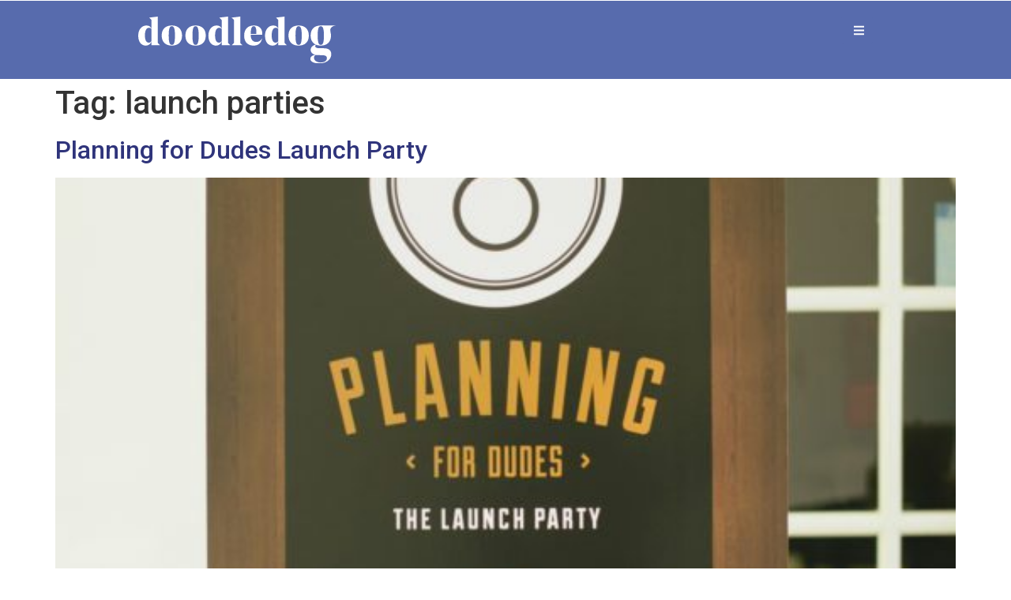

--- FILE ---
content_type: text/css
request_url: https://doodledog.com/wp-content/uploads/elementor/css/post-6.css?ver=1768971751
body_size: 523
content:
.elementor-kit-6{--e-global-color-primary:#2F347B;--e-global-color-secondary:#54595F;--e-global-color-text:#7A7A7A;--e-global-color-accent:#576BAD;--e-global-color-7dcc660:#F2EAE6;--e-global-typography-primary-font-family:"Dark Paradise Bold";--e-global-typography-primary-font-size:48px;--e-global-typography-primary-font-weight:700;--e-global-typography-primary-text-transform:uppercase;--e-global-typography-primary-letter-spacing:0.05em;--e-global-typography-secondary-font-family:"Dark Paradise Italic";--e-global-typography-secondary-font-size:26px;--e-global-typography-secondary-font-weight:700;--e-global-typography-secondary-letter-spacing:0.015em;--e-global-typography-text-font-family:"Montserrat Rg";--e-global-typography-text-font-weight:400;--e-global-typography-text-letter-spacing:0.015em;--e-global-typography-accent-font-family:"Roboto";--e-global-typography-accent-font-weight:500;}.elementor-kit-6 e-page-transition{background-color:#FFBC7D;}.elementor-section.elementor-section-boxed > .elementor-container{max-width:1140px;}.e-con{--container-max-width:1140px;}.elementor-widget:not(:last-child){margin-block-end:20px;}.elementor-element{--widgets-spacing:20px 20px;--widgets-spacing-row:20px;--widgets-spacing-column:20px;}{}h1.entry-title{display:var(--page-title-display);}.site-header .site-branding{flex-direction:column;align-items:stretch;}.site-header{padding-inline-end:0px;padding-inline-start:0px;}.site-footer .site-branding{flex-direction:column;align-items:stretch;}@media(max-width:1024px){.elementor-section.elementor-section-boxed > .elementor-container{max-width:1024px;}.e-con{--container-max-width:1024px;}}@media(max-width:767px){.elementor-section.elementor-section-boxed > .elementor-container{max-width:767px;}.e-con{--container-max-width:767px;}}/* Start Custom Fonts CSS */@font-face {
	font-family: 'Dark Paradise Bold';
	font-style: normal;
	font-weight: bold;
	font-display: auto;
	src: url('https://doodledog.com/wp-content/uploads/2024/01/darkparadise-bold-webfont.woff2') format('woff2'),
		url('https://doodledog.com/wp-content/uploads/2024/01/darkparadise-bold-webfont.woff') format('woff');
}
/* End Custom Fonts CSS */
/* Start Custom Fonts CSS */@font-face {
	font-family: 'Dark Paradise Italic';
	font-style: italic;
	font-weight: normal;
	font-display: auto;
	src: url('https://doodledog.com/wp-content/uploads/2024/01/darkparadise-italic-webfont.woff2') format('woff2'),
		url('https://doodledog.com/wp-content/uploads/2024/01/darkparadise-italic-webfont.woff') format('woff'),
		url('https://doodledog.com/wp-content/uploads/2024/01/darkparadise-italic-webfont.svg#DarkParadiseItalic') format('svg');
}
/* End Custom Fonts CSS */
/* Start Custom Fonts CSS */@font-face {
	font-family: 'Montserrat Rg';
	font-style: normal;
	font-weight: normal;
	font-display: auto;
	src: url('https://doodledog.com/wp-content/uploads/2024/01/montserrat-regular-webfont.woff2') format('woff2'),
		url('https://doodledog.com/wp-content/uploads/2024/01/montserrat-regular-webfont.woff') format('woff');
}
/* End Custom Fonts CSS */

--- FILE ---
content_type: text/css
request_url: https://doodledog.com/wp-content/uploads/elementor/css/post-133.css?ver=1768971752
body_size: 1209
content:
.elementor-133 .elementor-element.elementor-element-e9ed5bb{--display:flex;--min-height:400px;--flex-direction:column;--container-widget-width:100%;--container-widget-height:initial;--container-widget-flex-grow:0;--container-widget-align-self:initial;--flex-wrap-mobile:wrap;--margin-top:0px;--margin-bottom:0px;--margin-left:0px;--margin-right:0px;--padding-top:0px;--padding-bottom:0px;--padding-left:0px;--padding-right:0px;}.elementor-133 .elementor-element.elementor-element-6675ab7{--display:flex;--flex-direction:row;--container-widget-width:calc( ( 1 - var( --container-widget-flex-grow ) ) * 100% );--container-widget-height:100%;--container-widget-flex-grow:1;--container-widget-align-self:stretch;--flex-wrap-mobile:wrap;--justify-content:center;--align-items:center;--margin-top:0px;--margin-bottom:0px;--margin-left:0px;--margin-right:0px;--padding-top:15px;--padding-bottom:15px;--padding-left:0px;--padding-right:0px;}.elementor-133 .elementor-element.elementor-element-6675ab7:not(.elementor-motion-effects-element-type-background), .elementor-133 .elementor-element.elementor-element-6675ab7 > .elementor-motion-effects-container > .elementor-motion-effects-layer{background-color:var( --e-global-color-accent );}.elementor-widget-heading .elementor-heading-title{font-family:var( --e-global-typography-primary-font-family ), Sans-serif;font-size:var( --e-global-typography-primary-font-size );font-weight:var( --e-global-typography-primary-font-weight );text-transform:var( --e-global-typography-primary-text-transform );letter-spacing:var( --e-global-typography-primary-letter-spacing );color:var( --e-global-color-primary );}.elementor-133 .elementor-element.elementor-element-a034898 .elementor-heading-title{font-family:"Dark Paradise Italic", Sans-serif;font-size:26px;font-weight:400;text-transform:lowercase;font-style:italic;letter-spacing:0.125em;color:#FFFFFF;}.elementor-widget-icon-list .elementor-icon-list-item:not(:last-child):after{border-color:var( --e-global-color-text );}.elementor-widget-icon-list .elementor-icon-list-icon i{color:var( --e-global-color-primary );}.elementor-widget-icon-list .elementor-icon-list-icon svg{fill:var( --e-global-color-primary );}.elementor-widget-icon-list .elementor-icon-list-item > .elementor-icon-list-text, .elementor-widget-icon-list .elementor-icon-list-item > a{font-family:var( --e-global-typography-text-font-family ), Sans-serif;font-weight:var( --e-global-typography-text-font-weight );letter-spacing:var( --e-global-typography-text-letter-spacing );}.elementor-widget-icon-list .elementor-icon-list-text{color:var( --e-global-color-secondary );}.elementor-133 .elementor-element.elementor-element-a2d6901 .elementor-icon-list-items:not(.elementor-inline-items) .elementor-icon-list-item:not(:last-child){padding-block-end:calc(31px/2);}.elementor-133 .elementor-element.elementor-element-a2d6901 .elementor-icon-list-items:not(.elementor-inline-items) .elementor-icon-list-item:not(:first-child){margin-block-start:calc(31px/2);}.elementor-133 .elementor-element.elementor-element-a2d6901 .elementor-icon-list-items.elementor-inline-items .elementor-icon-list-item{margin-inline:calc(31px/2);}.elementor-133 .elementor-element.elementor-element-a2d6901 .elementor-icon-list-items.elementor-inline-items{margin-inline:calc(-31px/2);}.elementor-133 .elementor-element.elementor-element-a2d6901 .elementor-icon-list-items.elementor-inline-items .elementor-icon-list-item:after{inset-inline-end:calc(-31px/2);}.elementor-133 .elementor-element.elementor-element-a2d6901 .elementor-icon-list-item:not(:last-child):after{content:"";border-color:#ddd;}.elementor-133 .elementor-element.elementor-element-a2d6901 .elementor-icon-list-items:not(.elementor-inline-items) .elementor-icon-list-item:not(:last-child):after{border-block-start-style:solid;border-block-start-width:1px;}.elementor-133 .elementor-element.elementor-element-a2d6901 .elementor-icon-list-items.elementor-inline-items .elementor-icon-list-item:not(:last-child):after{border-inline-start-style:solid;}.elementor-133 .elementor-element.elementor-element-a2d6901 .elementor-inline-items .elementor-icon-list-item:not(:last-child):after{border-inline-start-width:1px;}.elementor-133 .elementor-element.elementor-element-a2d6901 .elementor-icon-list-icon i{transition:color 0.3s;}.elementor-133 .elementor-element.elementor-element-a2d6901 .elementor-icon-list-icon svg{transition:fill 0.3s;}.elementor-133 .elementor-element.elementor-element-a2d6901{--e-icon-list-icon-size:14px;--icon-vertical-offset:0px;}.elementor-133 .elementor-element.elementor-element-a2d6901 .elementor-icon-list-item > .elementor-icon-list-text, .elementor-133 .elementor-element.elementor-element-a2d6901 .elementor-icon-list-item > a{font-family:"Montserrat Rg", Sans-serif;font-size:14px;font-weight:400;letter-spacing:0.015em;}.elementor-133 .elementor-element.elementor-element-a2d6901 .elementor-icon-list-text{color:#FFFFFF;transition:color 0.3s;}.elementor-133 .elementor-element.elementor-element-a2d6901 .elementor-icon-list-item:hover .elementor-icon-list-text{color:var( --e-global-color-primary );}.elementor-133 .elementor-element.elementor-element-113a6a0{--display:flex;--flex-direction:column;--container-widget-width:100%;--container-widget-height:initial;--container-widget-flex-grow:0;--container-widget-align-self:initial;--flex-wrap-mobile:wrap;--padding-top:0px;--padding-bottom:100px;--padding-left:0px;--padding-right:0px;}.elementor-133 .elementor-element.elementor-element-113a6a0:not(.elementor-motion-effects-element-type-background), .elementor-133 .elementor-element.elementor-element-113a6a0 > .elementor-motion-effects-container > .elementor-motion-effects-layer{background-color:#FFFFFF;}.elementor-widget-theme-site-logo .widget-image-caption{color:var( --e-global-color-text );font-family:var( --e-global-typography-text-font-family ), Sans-serif;font-weight:var( --e-global-typography-text-font-weight );letter-spacing:var( --e-global-typography-text-letter-spacing );}.elementor-133 .elementor-element.elementor-element-8b1aa28 > .elementor-widget-container{margin:0px 0px -27px 0px;padding:0px 0px 0px 0px;}.elementor-133 .elementor-element.elementor-element-8b1aa28 img{width:150px;}.elementor-133 .elementor-element.elementor-element-f00a6f0 > .elementor-widget-container{margin:0px 0px -10px 0px;padding:0px 0px 0px 0px;}.elementor-133 .elementor-element.elementor-element-f00a6f0 .elementor-icon-list-items:not(.elementor-inline-items) .elementor-icon-list-item:not(:last-child){padding-block-end:calc(32px/2);}.elementor-133 .elementor-element.elementor-element-f00a6f0 .elementor-icon-list-items:not(.elementor-inline-items) .elementor-icon-list-item:not(:first-child){margin-block-start:calc(32px/2);}.elementor-133 .elementor-element.elementor-element-f00a6f0 .elementor-icon-list-items.elementor-inline-items .elementor-icon-list-item{margin-inline:calc(32px/2);}.elementor-133 .elementor-element.elementor-element-f00a6f0 .elementor-icon-list-items.elementor-inline-items{margin-inline:calc(-32px/2);}.elementor-133 .elementor-element.elementor-element-f00a6f0 .elementor-icon-list-items.elementor-inline-items .elementor-icon-list-item:after{inset-inline-end:calc(-32px/2);}.elementor-133 .elementor-element.elementor-element-f00a6f0 .elementor-icon-list-item:not(:last-child):after{content:"";height:12px;border-color:var( --e-global-color-primary );}.elementor-133 .elementor-element.elementor-element-f00a6f0 .elementor-icon-list-items:not(.elementor-inline-items) .elementor-icon-list-item:not(:last-child):after{border-block-start-style:solid;border-block-start-width:1px;}.elementor-133 .elementor-element.elementor-element-f00a6f0 .elementor-icon-list-items.elementor-inline-items .elementor-icon-list-item:not(:last-child):after{border-inline-start-style:solid;}.elementor-133 .elementor-element.elementor-element-f00a6f0 .elementor-inline-items .elementor-icon-list-item:not(:last-child):after{border-inline-start-width:1px;}.elementor-133 .elementor-element.elementor-element-f00a6f0 .elementor-icon-list-icon i{transition:color 0.3s;}.elementor-133 .elementor-element.elementor-element-f00a6f0 .elementor-icon-list-icon svg{transition:fill 0.3s;}.elementor-133 .elementor-element.elementor-element-f00a6f0{--e-icon-list-icon-size:14px;--icon-vertical-offset:0px;}.elementor-133 .elementor-element.elementor-element-f00a6f0 .elementor-icon-list-item > .elementor-icon-list-text, .elementor-133 .elementor-element.elementor-element-f00a6f0 .elementor-icon-list-item > a{font-family:"Roboto", Sans-serif;font-size:12px;font-weight:400;}.elementor-133 .elementor-element.elementor-element-f00a6f0 .elementor-icon-list-text{color:var( --e-global-color-primary );transition:color 0.3s;}.elementor-133 .elementor-element.elementor-element-10d3a44 .elementor-icon-list-icon i{color:var( --e-global-color-primary );transition:color 0.3s;}.elementor-133 .elementor-element.elementor-element-10d3a44 .elementor-icon-list-icon svg{fill:var( --e-global-color-primary );transition:fill 0.3s;}.elementor-133 .elementor-element.elementor-element-10d3a44{--e-icon-list-icon-size:14px;--icon-vertical-offset:0px;}.elementor-133 .elementor-element.elementor-element-10d3a44 .elementor-icon-list-item > .elementor-icon-list-text, .elementor-133 .elementor-element.elementor-element-10d3a44 .elementor-icon-list-item > a{font-family:"Roboto", Sans-serif;font-size:10px;font-weight:400;text-transform:uppercase;letter-spacing:0em;}.elementor-133 .elementor-element.elementor-element-10d3a44 .elementor-icon-list-text{color:var( --e-global-color-primary );transition:color 0.3s;}.elementor-widget-button .elementor-button{background-color:var( --e-global-color-accent );font-family:var( --e-global-typography-accent-font-family ), Sans-serif;font-weight:var( --e-global-typography-accent-font-weight );}.elementor-133 .elementor-element.elementor-element-8e2da14 .elementor-button{background-color:#576BAD00;font-family:"Roboto", Sans-serif;font-size:59px;font-weight:500;fill:#2F347B;color:#2F347B;border-radius:0px 0px 0px 0px;}.elementor-133 .elementor-element.elementor-element-8e2da14 > .elementor-widget-container{--e-transform-translateX:50%;}body:not(.rtl) .elementor-133 .elementor-element.elementor-element-8e2da14{right:50%;}body.rtl .elementor-133 .elementor-element.elementor-element-8e2da14{left:50%;}.elementor-133 .elementor-element.elementor-element-8e2da14{bottom:-2px;z-index:1000;}.elementor-theme-builder-content-area{height:400px;}.elementor-location-header:before, .elementor-location-footer:before{content:"";display:table;clear:both;}@media(max-width:1024px){.elementor-widget-heading .elementor-heading-title{font-size:var( --e-global-typography-primary-font-size );letter-spacing:var( --e-global-typography-primary-letter-spacing );}.elementor-widget-icon-list .elementor-icon-list-item > .elementor-icon-list-text, .elementor-widget-icon-list .elementor-icon-list-item > a{letter-spacing:var( --e-global-typography-text-letter-spacing );}.elementor-133 .elementor-element.elementor-element-113a6a0{--padding-top:15px;--padding-bottom:0px;--padding-left:0px;--padding-right:0px;}.elementor-widget-theme-site-logo .widget-image-caption{letter-spacing:var( --e-global-typography-text-letter-spacing );}.elementor-133 .elementor-element.elementor-element-8b1aa28 > .elementor-widget-container{margin:0px 0px -15px 0px;}.elementor-133 .elementor-element.elementor-element-8e2da14 > .elementor-widget-container{--e-transform-translateX:-50px;--e-transform-translateY:-40px;margin:0px 0px 0px 0px;}body:not(.rtl) .elementor-133 .elementor-element.elementor-element-8e2da14{right:-140%;}body.rtl .elementor-133 .elementor-element.elementor-element-8e2da14{left:-140%;}.elementor-133 .elementor-element.elementor-element-8e2da14{bottom:0px;}}@media(max-width:767px){.elementor-widget-heading .elementor-heading-title{font-size:var( --e-global-typography-primary-font-size );letter-spacing:var( --e-global-typography-primary-letter-spacing );}.elementor-widget-icon-list .elementor-icon-list-item > .elementor-icon-list-text, .elementor-widget-icon-list .elementor-icon-list-item > a{letter-spacing:var( --e-global-typography-text-letter-spacing );}.elementor-widget-theme-site-logo .widget-image-caption{letter-spacing:var( --e-global-typography-text-letter-spacing );}.elementor-133 .elementor-element.elementor-element-8e2da14 > .elementor-widget-container{--e-transform-translateX:-50px;--e-transform-translateY:-45px;margin:0px 0px 0px 0px;}.elementor-133 .elementor-element.elementor-element-8e2da14{bottom:64px;}}

--- FILE ---
content_type: text/css
request_url: https://doodledog.com/wp-content/uploads/elementor/css/post-123.css?ver=1768971752
body_size: 1829
content:
.elementor-123 .elementor-element.elementor-element-eb13291{--display:flex;--flex-direction:column;--container-widget-width:100%;--container-widget-height:initial;--container-widget-flex-grow:0;--container-widget-align-self:initial;--flex-wrap-mobile:wrap;--margin-top:0px;--margin-bottom:0px;--margin-left:0px;--margin-right:0px;--padding-top:75px;--padding-bottom:075px;--padding-left:0px;--padding-right:0px;}.elementor-123 .elementor-element.elementor-element-eb13291:not(.elementor-motion-effects-element-type-background), .elementor-123 .elementor-element.elementor-element-eb13291 > .elementor-motion-effects-container > .elementor-motion-effects-layer{background-color:var( --e-global-color-accent );}.elementor-widget-theme-site-logo .widget-image-caption{color:var( --e-global-color-text );font-family:var( --e-global-typography-text-font-family ), Sans-serif;font-weight:var( --e-global-typography-text-font-weight );letter-spacing:var( --e-global-typography-text-letter-spacing );}.elementor-123 .elementor-element.elementor-element-8d990f9 > .elementor-widget-container{margin:0px 0px 0px 0px;}.elementor-123 .elementor-element.elementor-element-8d990f9 img{width:100%;height:100px;object-fit:contain;object-position:center center;}.elementor-widget-nav-menu .elementor-nav-menu .elementor-item{font-family:var( --e-global-typography-primary-font-family ), Sans-serif;font-size:var( --e-global-typography-primary-font-size );font-weight:var( --e-global-typography-primary-font-weight );text-transform:var( --e-global-typography-primary-text-transform );letter-spacing:var( --e-global-typography-primary-letter-spacing );}.elementor-widget-nav-menu .elementor-nav-menu--main .elementor-item{color:var( --e-global-color-text );fill:var( --e-global-color-text );}.elementor-widget-nav-menu .elementor-nav-menu--main .elementor-item:hover,
					.elementor-widget-nav-menu .elementor-nav-menu--main .elementor-item.elementor-item-active,
					.elementor-widget-nav-menu .elementor-nav-menu--main .elementor-item.highlighted,
					.elementor-widget-nav-menu .elementor-nav-menu--main .elementor-item:focus{color:var( --e-global-color-accent );fill:var( --e-global-color-accent );}.elementor-widget-nav-menu .elementor-nav-menu--main:not(.e--pointer-framed) .elementor-item:before,
					.elementor-widget-nav-menu .elementor-nav-menu--main:not(.e--pointer-framed) .elementor-item:after{background-color:var( --e-global-color-accent );}.elementor-widget-nav-menu .e--pointer-framed .elementor-item:before,
					.elementor-widget-nav-menu .e--pointer-framed .elementor-item:after{border-color:var( --e-global-color-accent );}.elementor-widget-nav-menu{--e-nav-menu-divider-color:var( --e-global-color-text );}.elementor-widget-nav-menu .elementor-nav-menu--dropdown .elementor-item, .elementor-widget-nav-menu .elementor-nav-menu--dropdown  .elementor-sub-item{font-family:var( --e-global-typography-accent-font-family ), Sans-serif;font-weight:var( --e-global-typography-accent-font-weight );}.elementor-123 .elementor-element.elementor-element-67b2043 .elementor-nav-menu .elementor-item{font-family:"Montserrat Medium", Sans-serif;font-size:22px;font-weight:400;letter-spacing:0.015em;}.elementor-123 .elementor-element.elementor-element-67b2043 .elementor-nav-menu--main .elementor-item{color:#FFFFFF;fill:#FFFFFF;}.elementor-123 .elementor-element.elementor-element-67b2043 .elementor-nav-menu--main .elementor-item:hover,
					.elementor-123 .elementor-element.elementor-element-67b2043 .elementor-nav-menu--main .elementor-item.elementor-item-active,
					.elementor-123 .elementor-element.elementor-element-67b2043 .elementor-nav-menu--main .elementor-item.highlighted,
					.elementor-123 .elementor-element.elementor-element-67b2043 .elementor-nav-menu--main .elementor-item:focus{color:#FFFFFF;fill:#FFFFFF;}.elementor-123 .elementor-element.elementor-element-67b2043 .elementor-nav-menu--dropdown a, .elementor-123 .elementor-element.elementor-element-67b2043 .elementor-menu-toggle{color:#FFFFFF;fill:#FFFFFF;}.elementor-123 .elementor-element.elementor-element-67b2043 .elementor-nav-menu--dropdown{background-color:#02010100;}.elementor-123 .elementor-element.elementor-element-67b2043 .elementor-nav-menu--dropdown a:hover,
					.elementor-123 .elementor-element.elementor-element-67b2043 .elementor-nav-menu--dropdown a:focus,
					.elementor-123 .elementor-element.elementor-element-67b2043 .elementor-nav-menu--dropdown a.elementor-item-active,
					.elementor-123 .elementor-element.elementor-element-67b2043 .elementor-nav-menu--dropdown a.highlighted{background-color:#02010100;}.elementor-123 .elementor-element.elementor-element-67b2043 .elementor-nav-menu--dropdown .elementor-item, .elementor-123 .elementor-element.elementor-element-67b2043 .elementor-nav-menu--dropdown  .elementor-sub-item{font-family:"Montserrat Rg", Sans-serif;font-size:18px;font-weight:400;text-transform:uppercase;letter-spacing:0.015em;}.elementor-widget-divider{--divider-color:var( --e-global-color-secondary );}.elementor-widget-divider .elementor-divider__text{color:var( --e-global-color-secondary );font-family:var( --e-global-typography-secondary-font-family ), Sans-serif;font-size:var( --e-global-typography-secondary-font-size );font-weight:var( --e-global-typography-secondary-font-weight );letter-spacing:var( --e-global-typography-secondary-letter-spacing );}.elementor-widget-divider.elementor-view-stacked .elementor-icon{background-color:var( --e-global-color-secondary );}.elementor-widget-divider.elementor-view-framed .elementor-icon, .elementor-widget-divider.elementor-view-default .elementor-icon{color:var( --e-global-color-secondary );border-color:var( --e-global-color-secondary );}.elementor-widget-divider.elementor-view-framed .elementor-icon, .elementor-widget-divider.elementor-view-default .elementor-icon svg{fill:var( --e-global-color-secondary );}.elementor-123 .elementor-element.elementor-element-f04c428{--divider-border-style:solid;--divider-color:#FFFFFF;--divider-border-width:1px;}.elementor-123 .elementor-element.elementor-element-f04c428 > .elementor-widget-container{--e-transform-rotateZ:90deg;margin:35px 0px 0px 0px;}.elementor-123 .elementor-element.elementor-element-f04c428 .elementor-divider-separator{width:100px;margin:0 auto;margin-center:0;}.elementor-123 .elementor-element.elementor-element-f04c428 .elementor-divider{text-align:center;padding-block-start:15px;padding-block-end:15px;}.elementor-widget-heading .elementor-heading-title{font-family:var( --e-global-typography-primary-font-family ), Sans-serif;font-size:var( --e-global-typography-primary-font-size );font-weight:var( --e-global-typography-primary-font-weight );text-transform:var( --e-global-typography-primary-text-transform );letter-spacing:var( --e-global-typography-primary-letter-spacing );color:var( --e-global-color-primary );}.elementor-123 .elementor-element.elementor-element-6d4b56d > .elementor-widget-container{margin:20px 0px 0px 0px;}.elementor-123 .elementor-element.elementor-element-6d4b56d{text-align:center;}.elementor-123 .elementor-element.elementor-element-6d4b56d .elementor-heading-title{font-family:"Dark Paradise Italic", Sans-serif;font-size:71px;font-weight:400;text-transform:lowercase;font-style:italic;letter-spacing:0.015em;color:#FFFFFF;}.elementor-123 .elementor-element.elementor-element-3c4da8a{--divider-border-style:solid;--divider-color:#FFFFFF;--divider-border-width:1px;}.elementor-123 .elementor-element.elementor-element-3c4da8a .elementor-divider-separator{width:155px;margin:0 auto;margin-center:0;}.elementor-123 .elementor-element.elementor-element-3c4da8a .elementor-divider{text-align:center;padding-block-start:15px;padding-block-end:15px;}.elementor-123 .elementor-element.elementor-element-5a826e0{text-align:center;}.elementor-123 .elementor-element.elementor-element-5a826e0 .elementor-heading-title{font-family:"Montserrat Rg", Sans-serif;font-size:14px;font-weight:400;letter-spacing:0.25em;color:#FFFFFF;}#elementor-popup-modal-123 .dialog-widget-content{animation-duration:1.2s;background-color:var( --e-global-color-accent );box-shadow:2px 8px 23px 3px rgba(0,0,0,0.2);}#elementor-popup-modal-123{background-color:rgba(0,0,0,.8);justify-content:center;align-items:center;pointer-events:all;}#elementor-popup-modal-123 .dialog-message{width:100vw;height:100vh;align-items:flex-start;}#elementor-popup-modal-123 .dialog-close-button{display:flex;}@media(max-width:1024px){.elementor-widget-theme-site-logo .widget-image-caption{letter-spacing:var( --e-global-typography-text-letter-spacing );}.elementor-widget-nav-menu .elementor-nav-menu .elementor-item{font-size:var( --e-global-typography-primary-font-size );letter-spacing:var( --e-global-typography-primary-letter-spacing );}.elementor-widget-divider .elementor-divider__text{font-size:var( --e-global-typography-secondary-font-size );letter-spacing:var( --e-global-typography-secondary-letter-spacing );}.elementor-widget-heading .elementor-heading-title{font-size:var( --e-global-typography-primary-font-size );letter-spacing:var( --e-global-typography-primary-letter-spacing );}}@media(max-width:767px){.elementor-123 .elementor-element.elementor-element-eb13291{--padding-top:75px;--padding-bottom:75px;--padding-left:15px;--padding-right:15px;}.elementor-widget-theme-site-logo .widget-image-caption{letter-spacing:var( --e-global-typography-text-letter-spacing );}.elementor-widget-nav-menu .elementor-nav-menu .elementor-item{font-size:var( --e-global-typography-primary-font-size );letter-spacing:var( --e-global-typography-primary-letter-spacing );}.elementor-widget-divider .elementor-divider__text{font-size:var( --e-global-typography-secondary-font-size );letter-spacing:var( --e-global-typography-secondary-letter-spacing );}.elementor-widget-heading .elementor-heading-title{font-size:var( --e-global-typography-primary-font-size );letter-spacing:var( --e-global-typography-primary-letter-spacing );}}/* Start custom CSS for nav-menu, class: .elementor-element-67b2043 */.elementor-123 .elementor-element.elementor-element-67b2043 a {
    
}
.elementor-123 .elementor-element.elementor-element-67b2043 a:hover {
    font-family: 'Dark Paradise Italic' !important;
    font-weight: 400 !important;
    text-transform: lowercase !important;
}
.elementor-123 .elementor-element.elementor-element-67b2043 .sub-menu a:hover {
    font-family: "Montserrat Medium", Sans-serif !important;
    font-weight: 400 !important;
    text-transform: uppercase !important;
}



/* By default, hide the submenu */
li.menu-item-has-children > ul {
  display: none;
}


/* Show the submenu when the parent li is hovered */
li.menu-item-has-children:hover > ul {
  display: flex; /* or flex, or grid, depending on desired layout */
}

.sub-menu {
    transition: all .5s;
}

/* Style for all submenus */
.menu-item-has-children > .sub-menu {
  position: absolute; /* Ensures it's positioned relative to the parent li */
  left: 50%; /* Start the left edge at the horizontal center of the parent */
  transform: translateX(-50%); /* Shift it back by half its own width to truly center it */
  top: 100%; /* Position it directly below the parent menu item */
  /* Ensure it has a background so it's visible against content */
  background-color: white; /* Or your desired background */
  box-shadow: 0 2px 5px rgba(0,0,0,0.2); /* Optional: add a subtle shadow */
  min-width: max-content; /* Ensure the submenu is wide enough for its content */
  z-index: 100; /* Make sure it appears above other content */
}

/* You already have something like this, but ensure it's there */
.menu-item-has-children {
  position: relative; /* Essential for the absolute positioning of the submenu */
}

.menu-item {
    transition: all .5s;
}
.menu-item-has-children:hover + .menu-item {
    margin-top: 50px;
}



.menu-item-has-children   {
    transform: translateX(10px);
}/* End custom CSS */
/* Start Custom Fonts CSS */@font-face {
	font-family: 'Montserrat Medium';
	font-style: normal;
	font-weight: normal;
	font-display: auto;
	src: url('https://doodledog.com/wp-content/uploads/2024/01/montserrat-medium-webfont.woff2') format('woff2'),
		url('https://doodledog.com/wp-content/uploads/2024/01/montserrat-medium-webfont.woff') format('woff');
}
/* End Custom Fonts CSS */